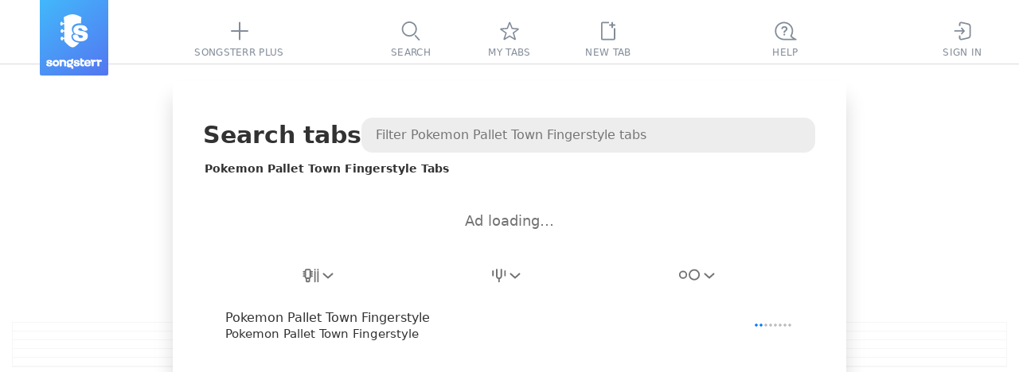

--- FILE ---
content_type: text/css
request_url: https://static3.songsterr.com/production-main/static3/latest/InputError-0bf7e9fb50.css
body_size: 132
content:
.Hvl7jk,.Hvlad8{transition:all .15s ease-in}.Hvl8ev,.Hvl8mi.Hvlad8{opacity:0}.Hvl8ev.Hvl7jk,.Hvl8mi{opacity:1}.C0jbw3{color:var(--error);font-size:12px;font-weight:var(--system-font-weight-strongest);line-height:15px;padding-bottom:3px;padding-left:15px;padding-top:2px}.Eie7jt .C0jbw3{&:before{content:" - "}}
/*# sourceMappingURL=InputError-0bf7e9fb50.css.map */

--- FILE ---
content_type: text/javascript
request_url: https://static3.songsterr.com/production-main/static3/latest/Popup-BCwChYJe.js
body_size: 252
content:
try{var e,d;(d=(new(e="undefined"!=typeof window?window:"undefined"!=typeof global?global:"undefined"!=typeof globalThis?globalThis:"undefined"!=typeof self?self:{}).Error).stack)&&(e._sentryDebugIds=e._sentryDebugIds||{},e._sentryDebugIds[d]="f11d68e3-0ec4-4b9e-a1c6-57773e015a0f",e._sentryDebugIdIdentifier="sentry-dbid-f11d68e3-0ec4-4b9e-a1c6-57773e015a0f")}catch{}try{("undefined"!=typeof window?window:"undefined"!=typeof global?global:"undefined"!=typeof globalThis?globalThis:"undefined"!=typeof self?self:{}).SENTRY_RELEASE={id:"33b4a3c4"}}catch{}import{M as s,u as l}from"./preact-CzYRD7kE.js";let a="C4y1sr",i="C4yw36",n=s(({title:e,text:d,children:s,buttons:n,afterButtons:c,className:f})=>l("div",{className:f?`${a} ${f}`:a,children:[e&&l("div",{className:"C4y1zx",children:l("h2",{className:"C4y1su",children:e})}),d&&l("div",{className:i,children:l("span",{className:"C4yw3k",children:d})}),s&&l("div",{className:i,children:s}),n&&l("div",{className:"C4y1yt",children:[l("div",{className:"C4y2k2",children:n}),c&&l("div",{className:"C4y5dd",children:c})]})]}));export{n as P};
//# sourceMappingURL=Popup-BCwChYJe.js.map


--- FILE ---
content_type: text/javascript
request_url: https://static3.songsterr.com/production-main/static3/latest/Stub-Ci3--ULH.js
body_size: 12235
content:
try{var e,t;(t=(new(e="undefined"!=typeof window?window:"undefined"!=typeof global?global:"undefined"!=typeof globalThis?globalThis:"undefined"!=typeof self?self:{}).Error).stack)&&(e._sentryDebugIds=e._sentryDebugIds||{},e._sentryDebugIds[t]="da54d3f7-2813-4f1c-8aab-e2b21cc3c9cf",e._sentryDebugIdIdentifier="sentry-dbid-da54d3f7-2813-4f1c-8aab-e2b21cc3c9cf")}catch{}try{("undefined"!=typeof window?window:"undefined"!=typeof global?global:"undefined"!=typeof globalThis?globalThis:"undefined"!=typeof self?self:{}).SENTRY_RELEASE={id:"33b4a3c4"}}catch{}import{A as i,d as a,_ as r,T as s,y as n,u as l,q as o,x as u,k as d,M as c}from"./preact-CzYRD7kE.js";import{s as m,bK as f,eG as g,j as h,u as b,Z as p,T as y,C as B,cc as v,ak as $,I as A,M as C,X as w,eD as T,dq as k,eH as F,eI as N,eJ as D,ca as S,eK as x,dH as z,de as I,b4 as G,b5 as j,eL as H,eM as P,eN as E,G as R,bD as q,eO as L,eB as O,eP as M,eQ as W,eR as _,eF as Q,eS as V,eT as K,eU as U,eV as Y,c8 as Z,eW as J,eX as X,eY as ee,eZ as et,e_ as ei,e$ as ea,f0 as er,E as es,f1 as en,f2 as el,b3 as eo,bM as eu,f3 as ed,f4 as ec,f5 as em,f6 as ef,f7 as eg,f8 as eh}from"./appClient-jjMUEfIe.js";import{SignupPopup as eb}from"./SignupPopup-Bv_KRxp3.js";import{a as ep}from"./useAutofocus-DjNNUMLm.js";import{F as ey,T as eB}from"./types-BY1nX6wa.js";import{P as ev}from"./Popup-BCwChYJe.js";import{G as e$,a as eA}from"./GuitarStringsInput-BbmiGeOY.js";let eC=g(e=>{e.scrollIntoView({block:"nearest"})},150);function ew(e){let{selectedIdx:t,list:l,listRef:o,onSelect:u}=e,d=i(l.length),[c,g]=a(null);return r(()=>{g(null)},[l]),r(()=>{d.current=l.length},[l.length]),m(s(()=>{let e=e=>{e.preventDefault(),e.stopPropagation(),g(t=>{if(null!==t){let i=o.current?.querySelector('a[aria-current="true"]');i&&(e.metaKey||e.ctrlKey?((e,t=!1)=>{let i=document.createElement("a");i.href=e,i.target="_blank",i.rel="noopener noreferrer",t&&(i.rel+=" noreferrer"),i.click(),i.remove(),setTimeout(()=>{i.href="",i=null},0)})(i.href):window.srNavigate(i.href),u?.(t))}return t})};return{ArrowDown:e=>{e.preventDefault(),e.stopPropagation(),g(e=>{let i=e??t;return i<d.current-1?i+1:i})},ArrowUp:e=>{e.preventDefault(),e.stopPropagation(),g(e=>{let i=e??t;return i>0?i-1:0})},Enter:e,"Meta+Enter":e,"Ctrl+Enter":e}},[g,t,d]),()=>!0,100,f),n(()=>{if(o.current)if(null!==c){let e=o.current.querySelector('a[aria-current="true"]');e&&eC(e)}else{let e=o.current.querySelector('a[aria-selected="true"]');e&&eC(e)}},[c]),{focusedIdx:c}}function eT({className:e}){return l("svg",{className:e,width:"13",height:"7",viewBox:"0 0 13 7","aria-hidden":!0,xmlns:"http://www.w3.org/2000/svg",children:l("path",{"fill-rule":"evenodd","clip-rule":"evenodd",d:"M.744.788A1 1 0 0 1 2.157.721l4.827 4.388L11.812.721a1 1 0 0 1 1.345 1.48l-5.5 5a1 1 0 0 1-1.345 0l-5.5-5A1 1 0 0 1 .744.788"})})}var ek={de:{"Create tab":["Tab erstellen"]},es:{"Create tab":["Crear tab"]},fr:{"Create tab":["Cr\xe9er tablature"]},it:{"Create tab":["Crea tab"]},ja:{"Create tab":["タブ譜作成"]},ko:{"Create tab":["타브 생성"]},pt:{"Create tab":["Criar tab"]},ru:{"Create tab":["Создать таб"]},tr:{"Create tab":["Tab oluştur"]},zh:{"Create tab":["创建谱子"]}};function eF(){let{user:e}=h("user"),[t,i]=a(!1),{gettext:r}=b(ek),s=o(t=>{e.isLoggedIn||(t.preventDefault(),i(!0))},[e.isLoggedIn]),n=o(()=>{i(!1)},[]);return l("div",{className:"Bedq8m",children:[l("a",{href:"/new",onClick:s,children:l(p,{type:"submit",title:r`Create tab`,id:"create-tab"})}),l(y,{children:t&&l(B,{animationStyles:v,children:l(eb,{id:"newtab-popup",variant:"new-tab",middle:!0,onClick:n,onHide:n,next:"submit"})})})]})}let eN=()=>l("svg",{className:"Bre21f",width:"162",height:"162",viewBox:"0 0 162 162",children:l("use",{xlinkHref:"/static3/media/no-results-symbol-DqiJfNTf.svg#icon"})}),eD="Fjj2qk";var eS={de:{" to see ${} song":[" um ${} Lied zu sehen"," um ${} Lieder zu sehen"]," to see more songs":[" um mehr Lieder zu sehen"],"new search":["neue Suche"],"Reset filter":["Filter zur\xfccksetzen"],"Start a ":["Starte eine "]},es:{" to see ${} song":[" para ver ${} canci\xf3n"," para ver ${} canciones"]," to see more songs":[" para ver m\xe1s canciones"],"new search":["nueva b\xfasqueda"],"Reset filter":["Restablecer filtro"],"Start a ":["Inicia una "]},fr:{" to see ${} song":[" pour voir ${} chanson"," pour voir ${} chansons"]," to see more songs":[" pour voir plus de chansons"],"new search":["nouvelle recherche"],"Reset filter":["R\xe9initialisez le filtre"],"Start a ":["Commencez une "]},it:{" to see ${} song":[" per vedere ${} canzone"," per vedere ${} canzoni"]," to see more songs":[" per vedere pi\xf9 canzoni"],"new search":["nuova ricerca"],"Reset filter":["Reimposta filtro"],"Start a ":["Avvia una "]},ja:{" to see ${} song":[" ${} 曲を見るために"]," to see more songs":[" さらに多くの曲を見るために"],"new search":["新しい検索"],"Reset filter":["フィルターをリセット"],"Start a ":["新しい検索を始める "]},ko:{" to see ${} song":[" ${} 곡을 보기 위해"," ${} 곡을 보기 위해"]," to see more songs":[" 더 많은 곡을 보기 위해"],"new search":["새 검색"],"Reset filter":["필터 재설정"],"Start a ":["새로운 검색 시작 "]},pt:{" to see ${} song":[" para ver ${} m\xfasica"," para ver ${} m\xfasicas"]," to see more songs":[" para ver mais m\xfasicas"],"new search":["nova pesquisa"],"Reset filter":["Redefina o filtro"],"Start a ":["Inicie uma "]},ru:{" to see ${} song":[" чтобы увидеть ${} песню"," чтобы увидеть ${} песни"," чтобы увидеть ${} песен"]," to see more songs":[" чтобы увидеть больше песен"],"new search":["новый поиск"],"Reset filter":["Сбросьте фильтры"],"Start a ":["Начать "]},tr:{" to see ${} song":[" ${} şarkıyı g\xf6rmek i\xe7in"," ${} şarkıyı g\xf6rmek i\xe7in"]," to see more songs":[" daha fazla şarkıyı g\xf6rmek i\xe7in"],"new search":["yeni arama"],"Reset filter":["Filtreyi sıfırla"],"Start a ":["Yeni bir arama başlat "]},zh:{" to see ${} song":[" 查看 ${} 首歌曲"]," to see more songs":[" 查看更多歌曲"],"new search":["新搜索"],"Reset filter":["重置筛选器"],"Start a ":["开始一次新的搜索 "]}};let ex=({usesFilters:e=!1,numResults:t=0,resetFilter:i,panel:a,name:r})=>{let{gettext:s,ngettext:n}=b(eS),o=e=>{e.preventDefault(),i()};if("songs"===a||"artist"===a)return l("div",{className:eD,children:[s`Start a `,l("a",{onClick:o,"data-action":"resetFilters",tabIndex:0,children:s`new search`})]});if(t>0||e){let i=e?s` to see more songs`:n` to see ${t} song`` to see ${t} songs`(t);return l("div",{className:eD,children:[l("a",{onClick:o,"data-action":"resetFilters",tabIndex:0,children:r||s`Reset filter`})," ",i]})}return null};var ez={de:{" to see more tabs.":[" um mehr Tabs zu sehen."],"Reset filters":["Filter zur\xfccksetzen"],"Some tabs were hidden because of filters. ":["Einige Tabs wurden aufgrund der Filter ausgeblendet. "]},es:{" to see more tabs.":[" para ver m\xe1s tablaturas."],"Reset filters":["Restablecer filtros"],"Some tabs were hidden because of filters. ":["Algunas tablaturas fueron ocultadas debido a los filtros. "]},fr:{" to see more tabs.":[" pour voir plus de tablatures."],"Reset filters":["R\xe9initialisez les filtres"],"Some tabs were hidden because of filters. ":["Certaines tablatures ont \xe9t\xe9 masqu\xe9es \xe0 cause des filtres. "]},it:{" to see more tabs.":[" per vedere pi\xf9 tablature."],"Reset filters":["Reimposta filtri"],"Some tabs were hidden because of filters. ":["Alcune tablature sono state nascoste a causa dei filtri. "]},ja:{" to see more tabs.":[" さらに多くのタブを表示するには。"],"Reset filters":["フィルターをリセット"],"Some tabs were hidden because of filters. ":["一部のタブはフィルターによって非表示になっています。 "]},ko:{" to see more tabs.":[" 더 많은 타브를 확인하려면."],"Reset filters":["필터 재설정"],"Some tabs were hidden because of filters. ":["일부 타브가 필터로 인해 숨겨졌습니다. "]},pt:{" to see more tabs.":[" para ver mais tablaturas."],"Reset filters":["Redefina os filtros"],"Some tabs were hidden because of filters. ":["Algumas tablaturas foram ocultadas devido aos filtros. "]},ru:{" to see more tabs.":[" чтобы увидеть больше табов."],"Reset filters":["Сбросьте фильтры"],"Some tabs were hidden because of filters. ":["Некоторые табы были скрыты из-за фильтров. "]},tr:{" to see more tabs.":[" daha fazla tab g\xf6rmek i\xe7in."],"Reset filters":["Filtreleri sıfırla"],"Some tabs were hidden because of filters. ":["Bazı tablar filtreler nedeniyle gizlendi. "]},zh:{" to see more tabs.":["以查看更多谱表。"],"Reset filters":["重置筛选器"],"Some tabs were hidden because of filters. ":["由于筛选器，某些谱表被隐藏。"]}};let eI=({onClick:e})=>{let{gettext:t}=b(ez);return l("div",{className:"Fm946t",children:l("button",{"aria-label":t`Reset filters`,title:t`Reset filters`,onClick:e,children:[l("p",{children:t`Some tabs were hidden because of filters. `}),l("span",{className:"Fm94sb",children:t`Reset filters`}),t` to see more tabs.`]})})},eG=e=>e.route.isPanel;function ej({id:e,className:t,onClick:i}){return l("button",{id:e,onClick:i,className:t,children:l("svg",{width:16,height:16,viewBox:"0 -2 16 16",children:l("use",{xlinkHref:"/static3/media/icon-reset-DMAJYW8o.svg#iconreset"})})})}function eH({loading:e,className:t,placeholder:i,value:a,setValue:r,isDesktop:s,inputRef:o}){let d=s&&$&&-1===window.location.href.indexOf("#");n(()=>{d&&o?.current?.focus()},[]);let c=u(A),m=""===a;return n(()=>{if(!m)return c.bind({Escape:()=>{r("")}},C,100,f)},[m]),n(()=>{let e=()=>{o?.current&&o?.current.focus()};return c.bind({Space:e,Backspace:e,Keyboard:e,ArrowDown:e,ArrowUp:e},eG,200)},[o]),l("div",{className:t||"Bdm1sq",children:[l("input",{autofocus:d,className:a?"Bdm2qk":"Bdm2qk Bdm4eh",type:"text",placeholder:i,value:a,ref:o,enterkeyhint:"search",onInput:e=>r(e.currentTarget.value)}),e&&l("span",{className:"Bdm42c","aria-hidden":"true",children:l(w,{size:16,className:T.search})}),a&&l(ej,{id:"icon-reset",className:"Bdm33o",onClick:()=>{r(""),o?.current?.focus()}})]})}let eP=({ariaHidden:e})=>l("svg",{width:"14",height:"15",viewBox:"0 0 14 15","aria-hidden":e,children:l("use",{xlinkHref:`${k}#trash`})});var eE={de:{"Add custom tuning filter":["Eigenen Stimmungsfilter hinzuf\xfcgen"]},es:{"Add custom tuning filter":["A\xf1adir tu propio filtro de afinaci\xf3n"]},fr:{"Add custom tuning filter":["Ajouter son propre filtre d'accordage"]},it:{"Add custom tuning filter":["Aggiungi il tuo filtro accordatura"]},ja:{"Add custom tuning filter":["独自のチューニングフィルターを追加"]},ko:{"Add custom tuning filter":["자신만의 튜닝 필터 추가"]},pt:{"Add custom tuning filter":["Adicionar seu pr\xf3prio filtro de afina\xe7\xe3o"]},ru:{"Add custom tuning filter":["Добавить свой вариант фильтра строя"]},tr:{"Add custom tuning filter":["Kendi akort filtrenizi ekleyin"]},zh:{"Add custom tuning filter":["添加自己的调音筛选器"]}};let eR=e=>{e.preventDefault()},eq=e=>{e.preventDefault()},eL=({suggestion:e,isFocused:t})=>{let{gettext:i}=b(eE);return"seo"===e.type?l("a",{href:e.link,title:e.linkTitle,className:N.itemSeo,onClick:eq,children:e.title}):"add"===e.type?l("span",{className:N.itemAdd,children:[l("span",{children:e.title}),l("span",{className:N.itemActionIcon,children:l(S,{className:N.addIcon,ariaHidden:!0,title:i`Add custom tuning filter`})})]}):"delete"===e.type?l("span",{className:N.itemDelete,children:[l("span",{children:e.title}),l("span",{role:"button","aria-label":e.actionAriaLabel,title:t&&e.actionTitleFocused?e.actionTitleFocused:e.actionTitle,className:N.itemActionIcon,onClick:t=>{eR(t),e.onDelete(t)},children:l(eP,{ariaHidden:!0})})]}):l("span",{className:N.item,children:e.title})},eO=({suggestion:e,inputId:t,index:i})=>l("li",{className:`${N.listItem} ${N.header}`,role:"separator","aria-label":e.header,"aria-hidden":!0,id:`${t}-option-${i}-header`,onMouseDown:eR,onClick:eR,children:l("span",{className:N.itemHeader,"aria-hidden":!0,children:e.header})},(e.value?.toString()??"")+"header"),eM=e=>{let{position:t,scrollable:i,...a}=e,{handleScroll:r,scrollExists:s}=F(i),n=t?N[`scroll${t}`]:N.scroll,o=s?N.scrollSpace:"";return l("div",{className:`${o} ${n}`,children:l(D,{hasScroll:r,renderItem:(e,t,i,r)=>"header"===e.type?l(d,{children:[l(eO,{index:t,inputId:a.inputId,suggestion:e}),l("li",{className:`${N.listItem} ${i?N.chosen:""} ${r?N.focused:""}`,role:"option",id:`${a.inputId}-option-${t}`,"aria-selected":i,"aria-current":r?"true":void 0,"aria-posinset":t+1,"aria-setsize":a.options.length,onMouseDown:eR,onClick:t=>{eR(t),a.handleItemClick(e)},children:l(eL,{suggestion:e,isFocused:r})},e.value?.toString()??"")]}):l("li",{className:`${N.listItem} ${i?N.chosen:""} ${r?N.focused:""}`,role:"option",id:`${a.inputId}-option-${t}`,"aria-selected":i,"aria-current":r?"true":void 0,"aria-posinset":t+1,"aria-setsize":a.options.length,onMouseDown:eR,onClick:t=>{eR(t),a.handleItemClick(e)},children:l(eL,{suggestion:e,isFocused:r})},e.value?.toString()??""),...a})})},eW={selectWrapper:"H8m66l",toggleWithDefault:"H8m6l0",toggleWithValue:"H8m6l0 H8m6fc",text:"H8m8k6",textAdditional:"H8manl",toggleright:"H8m8e2",layouthorizontal:"H8ma4j",arrow:"H8m88f",arrowOpen:"H8m88f H8m86f",filter:"H8m7fa",icon:"H8m8k61",selectWrapperDisabled:"H8m66l H8m72l",chosenValue:"H8m5uy",opened:"H8m7l9",closed:"H8m7de"},e_=({name:e,title:t,titleDelay:i,ariaLabel:r,ariaLabelSuggestions:u,value:d,defaultValue:c,onSelected:m,options:f,disabled:g,emptyText:h,seo:b,position:p,hotkeysHandling:y,layout:B,scrollable:v,children:$})=>{let A=s(()=>x(d,f),[d,f]),{isOpen:C,toggle:w,focusedIdx:T,handleSelect:k,closeOnOutsideClickRef:F,toggleRef:N}=z({onSelected:m,options:f,selectedIdx:A,hotkeysHandling:y}),D=f[A],S=D?.selectedTitle??D?.title??h,G=void 0!==c&&d!==c?eW.toggleWithValue:eW.toggleWithDefault;p&&(G+=" "+eW[`toggle${p}`]),B&&(G+=" "+eW[`layout${B}`]);let[j,H]=a("150px"),[P,E]=a("50px"),R=o(()=>{if(N.current){let e=N.current.getBoundingClientRect(),t=Math.min(window.innerHeight-e.bottom-50,466),i=f.length>1&&t<50?50:40;H(`${t}px`),E(`${i}px`)}},[f.length]),q=s(()=>I(R,200),[R]);return n(()=>(R(),window.addEventListener("resize",q),()=>window.removeEventListener("resize",q)),[q]),l("div",{className:g?eW.selectWrapperDisabled:eW.selectWrapper,ref:F,style:{"--listbox-max-height":j,"--listbox-min-height":P},children:[l("button",{type:"button",className:G,id:`${e}-button`,name:e,onClick:w,title:t,"data-tooltip-delay":i,"aria-label":r,"aria-pressed":C,"aria-haspopup":"listbox","aria-expanded":C,"aria-controls":C?`${e}-suggestions`:void 0,"aria-activedescendant":C&&-1!==T?`${e}-button-option-${T}`:void 0,role:"combobox",disabled:g,ref:N,children:[l("span",{className:eW.filter,children:[$&&l("span",{className:eW.icon,children:$}),l(eT,{className:C?eW.arrow:eW.arrowOpen})]}),S&&!g&&l("span",{className:$?eW.textAdditional:eW.text,children:S})]}),!b&&C&&f.length>0&&l(eM,{id:`${e}-suggestions`,ariaLabel:u,options:f,selectedIdx:A,focusedIdx:T,handleItemClick:k,inputId:`${e}-button`,isOpen:!0,position:p,scrollable:v}),b&&l("div",{className:C?eW.opened:eW.closed,"aria-hidden":!C,children:f&&f.length>0&&l(eM,{id:`${e}-suggestions`,ariaLabel:u,options:f,selectedIdx:A,focusedIdx:T,handleItemClick:k,inputId:`${e}-button`,isOpen:C,position:p,scrollable:v})})]})};var eQ={de:{"Add custom tuning":["Benutzerdefiniertes Tuning hinzuf\xfcgen"],Cancel:["Abbrechen"],Create:["Erstellen"],"Number of strings:":["Anzahlr Saiten:"]},es:{"Add custom tuning":["Agregar afinaci\xf3n personalizada"],Cancel:["Cancelar"],Create:["Crear"],"Number of strings:":["N\xfamero de cuerdas:"]},fr:{"Add custom tuning":["Ajouter un accordage personnalis\xe9"],Cancel:["Annuler"],Create:["Cr\xe9er"],"Number of strings:":["Nombre de cordes\xa0:"]},it:{"Add custom tuning":["Aggiungi accordatura personalizzata"],Cancel:["Annulla"],Create:["Crea"],"Number of strings:":["Numero di corde:"]},ja:{"Add custom tuning":["カスタムチューニングを追加"],Cancel:["キャンセル"],Create:["作成"],"Number of strings:":["弦の本数:"]},ko:{"Add custom tuning":["사용자 정의 튜닝 추가"],Cancel:["취소"],Create:["생성"],"Number of strings:":["줄 수:"]},pt:{"Add custom tuning":["Adicionar afina\xe7\xe3o personalizada"],Cancel:["Cancelar"],Create:["Criar"],"Number of strings:":["N\xfamero de cordas:"]},ru:{"Add custom tuning":["Добавить строй вручную"],Cancel:["Отменить"],Create:["Создать"],"Number of strings:":["Количество струн:"]},tr:{"Add custom tuning":["\xd6zel akort ekle"],Cancel:["İptal"],Create:["Oluştur"],"Number of strings:":["Tel sayısı:"]},zh:{"Add custom tuning":["添加自定义调音"],Cancel:["取消"],Create:["创建"],"Number of strings:":["弦数:"]}};let eV={4:["G2","D2","A1","E1"],5:["G2","D2","A1","E1","B0"],6:["C3","G2","D2","A1","E1","B0"],7:["E4","B3","G3","D3","A2","E2","B1"]},eK={5:["B3","G3","D3","A2","E2"],6:["E4","B3","G3","D3","A2","E2"],7:["E4","B3","G3","D3","A2","E2","B1"],8:["E4","B3","G3","D3","A2","E2","B1","F#1"],9:["E5","B4","G4","D4","A3","E3","B2","F#2","C#2"],10:["E5","B4","G4","D4","A3","E3","C3","A#2","G#2","F#2"]},eU=[4,5,6,7,8,9,10].map(e=>({value:e,title:e.toString()}));function eY({stringsCount:e,initialTuning:t,instrument:i}){let[a,r]=t?t.split(":"):[];return r?.length>0?r.split(","):"BASS"===i?eV[e]??eK[e]:eK[e]??eV[e]}let eZ=({instrument:e,initialTuning:t,onApply:r,onClose:o})=>{let{screen:u}=h("screen"),{gettext:c}=b(eQ),g=G({onPointerDown:o});j(g,H);let p=ep(),y=i(null),B=i(null),[v,$]=a(function(e){let[t,i]=e.split(":");return i?.length>0?i.split(",").length:6}(t)),[A,C]=a(null),[w,T]=a(null),[k,F]=a(void 0),[N,D]=a(P(eY({stringsCount:v,instrument:e,initialTuning:t}))),S=s(()=>{var e;return e=u.viewport.height,Math.min(void 0!==k?e-k-ey:e-eB-ey,193+26*v)},[u.viewport.height,v,k]);n(()=>{if(B.current&&y.current){let e=B.current.querySelector("button");if(e){let t=e.getBoundingClientRect(),i=y.current.getBoundingClientRect();C(e.offsetWidth),T(t.left-i.left),F(i.top)}}},[]),m(s(()=>{let t=t=>{t.preventDefault(),t.stopPropagation(),D(t=>(r(`${e}:${E(t)}`),t))};return{Escape:o,Enter:t,"Meta+Enter":t,"Ctrl+Enter":t}},[D,r]),()=>!0,1e3,f);let x=l(d,{children:[l("button",{className:R.editorButton,onClick:o,tabIndex:0,children:c`Cancel`}),l("button",{className:R.editorButton,onClick:t=>{t.preventDefault(),r(`${e}:${E(N)}`)},ref:p,tabIndex:0,children:c`Create`})]});return l("div",{ref:g,id:"custom-tuning-filter-popup",role:"dialog",children:l("div",{className:"Ehf3j1",ref:y,style:{height:`${S}px`},children:l(ev,{title:c`Add custom tuning`,buttons:x,children:l("div",{className:"Ehf5lv",children:[l("div",{className:"Ehf401","data-scroll-follow":"custom-tuning-body",style:{maxHeight:`${S-116}px`},children:[l("div",{className:"Ehf45k",children:[l("div",{className:"Ehf3eb",children:c`Number of strings:`}),l("div",{ref:B,className:"Ehftjw",children:l(q,{name:"strings",ariaLabel:"Strings",options:eU,value:v,onSelected:({value:t})=>{$(t),D(P(eY({stringsCount:t,instrument:e})))},dropdownPortal:{dataPortal:"custom-tuning-strings",dataScrollFollow:"custom-tuning-body",topPosition:54,topOffset:10}})})]}),l("div",{className:"Ehf3yy",children:[l(e$,{tuning:N,onChangeTuning:e=>D(e)}),l(eA,{strings:v})]})]}),l("div",{className:"Ehf41n Ehf6dz","data-portal":"custom-tuning-strings",style:{...A?{width:`${A}px`}:{},...null!==w?{left:`${w}px`}:{}}})]})})})})};var eJ="/static3/media/header-filter-sprite-CUcYz1lZ.svg",eX={de:{"Any instruments":["Beliebige Instrumente"],Bass:["Bass"],Drums:["Drums"],"Filter by difficulty":["Nach Schwierigkeitsgrad filtern"],"Filter by tuning":["Nach Stimmung filtern"],Guitar:["Gitarre"]},es:{"Any instruments":["Cualquier instrumento"],Bass:["Bajo"],Drums:["Bater\xeda"],"Filter by difficulty":["Filtrar por dificultad"],"Filter by tuning":["Filtrar por afinaci\xf3n"],Guitar:["Guitarra"]},fr:{"Any instruments":["Tous les instruments"],Bass:["Basse"],Drums:["Batterie"],"Filter by difficulty":["Filtrer par difficult\xe9"],"Filter by tuning":["Filtrer par accordage"],Guitar:["Guitare"]},it:{"Any instruments":["Qualsiasi strumento"],Bass:["Basso"],Drums:["Batteria"],"Filter by difficulty":["Filtra per difficolt\xe0"],"Filter by tuning":["Filtra per accordatura"],Guitar:["Chitarra"]},ja:{"Any instruments":["任意の楽器"],Bass:["ベース"],Drums:["ドラム"],"Filter by difficulty":["難易度で絞り込む"],"Filter by tuning":["チューニングで絞り込む"],Guitar:["ギター"]},ko:{"Any instruments":["모든 악기"],Bass:["베이스"],Drums:["드럼"],"Filter by difficulty":["난이도로 필터링"],"Filter by tuning":["튜닝으로 필터링"],Guitar:["기타"]},pt:{"Any instruments":["Qualquer instrumento"],Bass:["Baixo"],Drums:["Bateria"],"Filter by difficulty":["Filtrar por dificuldade"],"Filter by tuning":["Filtrar por afina\xe7\xe3o"],Guitar:["Guitarra"]},ru:{"Any instruments":["Любые инструменты"],Bass:["Бас"],Drums:["Барабаны"],"Filter by difficulty":["Фильтр по сложности"],"Filter by tuning":["Фильтр по строю"],Guitar:["Гитара"]},tr:{"Any instruments":["Herhangi bir enstr\xfcman"],Bass:["Bas"],Drums:["Davul"],"Filter by difficulty":["Zorluk derecesine g\xf6re filtrele"],"Filter by tuning":["Akorda g\xf6re filtrele"],Guitar:["Gitar"]},zh:{"Any instruments":["任何乐器"],Bass:["贝斯"],Drums:["鼓"],"Filter by difficulty":["按难度筛选"],"Filter by tuning":["按调弦筛选"],Guitar:["吉他"]}};function e1({className:e,instrument:t}){let{gettext:i}=b(eX);switch(t){case Q:return l("svg",{className:e,width:21,height:18,viewBox:"0 0 21 18","aria-label":i`Any instruments`,children:l("use",{xlinkHref:`${eJ}#allinstrument`})});case _:return l("svg",{className:e,width:21,height:18,viewBox:"0 0 21 18","aria-label":i`Guitar`,children:l("use",{xlinkHref:`${eJ}#guitar`})});case W:return l("svg",{className:e,width:21,height:18,viewBox:"0 0 21 18","aria-label":i`Bass`,children:l("use",{xlinkHref:`${eJ}#bass`})});case M:return l("svg",{className:e,width:21,height:18,viewBox:"0 0 21 18","aria-label":i`Drums`,children:l("use",{xlinkHref:`${eJ}#drums`})});case O:return l("svg",{className:e,width:18,height:18,viewBox:"0 0 18 18","aria-label":i`Filter by tuning`,children:l("use",{xlinkHref:`${eJ}#tuning`})});case L:return l("svg",{className:e,width:28,height:15,viewBox:"0 0 28 15","aria-label":i`Filter by difficulty`,children:l("use",{xlinkHref:`${eJ}#difficulty`})});default:return null}}function e0({className:e,sortBy:t}){switch(t){case Y:return l("svg",{className:e,width:21,height:18,viewBox:"0 0 21 18",children:l("use",{xlinkHref:`${eJ}#sortbytitle`})});case U:return l("svg",{className:e,width:21,height:18,viewBox:"0 0 21 18",children:l("use",{xlinkHref:`${eJ}#sortbydateadded`})});case K:return l("svg",{className:e,width:21,height:18,viewBox:"0 0 21 18",children:l("use",{xlinkHref:`${eJ}#sortbylastviewed`})});default:return l("svg",{className:e,width:21,height:18,viewBox:"0 0 21 18",children:l("use",{xlinkHref:`${eJ}#sortbyartist`})})}}let e2={box:"B2j1wz",header:"B2j1ip",hash:"B2j22v",addIcon:"B2j11x",createCustomTuning:"B2j9gs",customTuning:"B2j1lt",customTuningIcon:"B2j71o",cell:"B2j22v1",layoutthree:"B2jn5x",layoutfour:"B2jdmh",cellRight:"B2j22v1 B2j2bd",tuningBox:"B2j22v1 B2j25g",space:"B2j22v1 B2j1j8",biggerSpace:"B2j22v1 B2j3lc",cellInstrument:"B2j37t",cellInstrumentSmall:"B2j35f"};var e8={de:{"${} Bass Tabs":["${} Bass-Tabs"],"${} Drum Tabs":["${} Schlagzeug-Tabs"],"${} Guitar Tabs":["${} Gitarren-Tabs"],"${} Tabs":["${} Tabs"],"Add custom tuning":["Benutzerdef. Stimmung hinzuf\xfcgen"],Advanced:["Fortgeschritten"],"Any difficulty":["Beliebige Schwierigkeit"],"Any instruments":["Beliebige Instrumente"],"Any tunings":["Beliebige Stimmungen"],Bass:["Bass"],"Bass: ":["Bass: "],Beginner:["Anf\xe4nger"],"By artist":["Nach K\xfcnstler"],"By date added":["Nach Hinzuf\xfcgedatum"],"By last viewed":["Nach zuletzt angesehen"],"By title":["Nach Titel"],"Custom (${})":["Benutzerdefiniert (${})"],"Custom order":["Benutzerdefinierte Reihenfolge"],"Delete custom tuning":["Benutzerdefinierte Stimmung l\xf6schen"],Drums:["Drum"],"Filter by difficulty":["Nach Schwierigkeit filtern"],"Filter by instrument":["Nach Instrument filtern"],"Filter by tuning":["Nach Stimmung filtern"],Guitar:["Gitarre"],Intermediate:["Mittelstufe"],"Popular tunings":["Beliebte Stimmungen"],"Sort song list":["Songliste sortieren"]},es:{"${} Bass Tabs":["${} Tabs de bajo"],"${} Drum Tabs":["${} Tabs de bater\xeda"],"${} Guitar Tabs":["${} Tabs de guitarra"],"${} Tabs":["${} Tabs"],"Add custom tuning":["A\xf1adir afinaci\xf3n personalizada"],Advanced:["Avanzado"],"Any difficulty":["Cualquier dificultad"],"Any instruments":["Cualquier instrumento"],"Any tunings":["Cualquier afinaci\xf3n"],Bass:["Bajo"],"Bass: ":["Bajo: "],Beginner:["Principiante"],"By artist":["Por artista"],"By date added":["Por fecha de adici\xf3n"],"By last viewed":["Por \xfaltimo visto"],"By title":["Por t\xedtulo"],"Custom (${})":["Personalizado (${})"],"Custom order":["Orden personalizado"],"Delete custom tuning":["Eliminar afinaci\xf3n personalizada"],Drums:["Bater\xeda"],"Filter by difficulty":["Filtrar por dificultad"],"Filter by instrument":["Filtrar por instrumento"],"Filter by tuning":["Filtrar por afinaci\xf3n"],Guitar:["Guitarra"],Intermediate:["Intermedio"],"Popular tunings":["Afinaciones populares"],"Sort song list":["Ordenar lista de canciones"]},fr:{"${} Bass Tabs":["${} Tabs de basse"],"${} Drum Tabs":["${} Tabs de batterie"],"${} Guitar Tabs":["${} Tabs de guitare"],"${} Tabs":["${} Tabs"],"Add custom tuning":["Ajouter l’accordage personnalis\xe9"],Advanced:["Avanc\xe9"],"Any difficulty":["N'importe quelle difficult\xe9"],"Any instruments":["N'importe quel instrument"],"Any tunings":["N'importe quel accordage"],Bass:["Basse"],"Bass: ":["Basse : "],Beginner:["D\xe9butant"],"By artist":["Par artiste"],"By date added":["Par date d'ajout"],"By last viewed":["Par derni\xe8re consultation"],"By title":["Par titre"],"Custom (${})":["Personnalis\xe9 (${})"],"Custom order":["Ordre personnalis\xe9"],"Delete custom tuning":["Supprimer l'accordage personnalis\xe9"],Drums:["Batterie"],"Filter by difficulty":["Filtrer par difficult\xe9"],"Filter by instrument":["Filtrer par instrument"],"Filter by tuning":["Filtrer par accordage"],Guitar:["Guitare"],Intermediate:["Interm\xe9diaire"],"Popular tunings":["Accordages populaires"],"Sort song list":["Trier la liste des chansons"]},it:{"${} Bass Tabs":["${} Tab per basso"],"${} Drum Tabs":["${} Tab per batteria"],"${} Guitar Tabs":["${} Tab per chitarra"],"${} Tabs":["${} Tab"],"Add custom tuning":["Aggiungi accordatura personalizzata"],Advanced:["Avanzato"],"Any difficulty":["Qualsiasi difficolt\xe0"],"Any instruments":["Qualsiasi strumento"],"Any tunings":["Qualsiasi accordatura"],Bass:["Basso"],"Bass: ":["Basso: "],Beginner:["Principiante"],"By artist":["Per artista"],"By date added":["Per data di aggiunta"],"By last viewed":["Per ultima visualizzazione"],"By title":["Per titolo"],"Custom (${})":["Personalizzato (${})"],"Custom order":["Ordine personalizzato"],"Delete custom tuning":["Elimina accordatura personalizzata"],Drums:["Batteria"],"Filter by difficulty":["Filtra per difficolt\xe0"],"Filter by instrument":["Filtra per strumento"],"Filter by tuning":["Filtra per accordatura"],Guitar:["Chitarra"],Intermediate:["Intermedio"],"Popular tunings":["Accordature popolari"],"Sort song list":["Ordina elenco brani"]},ja:{"${} Bass Tabs":["${} ベースタブ"],"${} Drum Tabs":["${} ドラムタブ"],"${} Guitar Tabs":["${} ギタータブ"],"${} Tabs":["${} タブ"],"Add custom tuning":["カスタムチューニングを追加"],Advanced:["上級"],"Any difficulty":["任意の難易度"],"Any instruments":["任意の楽器"],"Any tunings":["任意のチューニング"],Bass:["ベース"],"Bass: ":["ベース: "],Beginner:["初心者"],"By artist":["アーティスト順"],"By date added":["追加日順"],"By last viewed":["最終閲覧日順"],"By title":["タイトル順"],"Custom (${})":["カスタム (${})"],"Custom order":["カスタム順序"],"Delete custom tuning":["カスタムチューニングを削除"],Drums:["ドラム"],"Filter by difficulty":["難易度で絞り込み"],"Filter by instrument":["楽器で絞り込み"],"Filter by tuning":["チューニングで絞り込み"],Guitar:["ギター"],Intermediate:["中級"],"Popular tunings":["人気のチューニング"],"Sort song list":["曲リストを並べ替え"]},ko:{"${} Bass Tabs":["${} 베이스 탭"],"${} Drum Tabs":["${} 드럼 탭"],"${} Guitar Tabs":["${} 기타 탭"],"${} Tabs":["${} 탭"],"Add custom tuning":["사용자 지정 튜닝 추가"],Advanced:["고급"],"Any difficulty":["모든 난이도"],"Any instruments":["모든 악기"],"Any tunings":["모든 튜닝"],Bass:["베이스"],"Bass: ":["베이스: "],Beginner:["초보자"],"By artist":["아티스트별"],"By date added":["추가된 날짜별"],"By last viewed":["최근 본 날짜별"],"By title":["제목별"],"Custom (${})":["사용자 정의 (${})"],"Custom order":["사용자 정의 순서"],"Delete custom tuning":["사용자 정의 튜닝 삭제"],Drums:["드럼"],"Filter by difficulty":["난이도로 필터링"],"Filter by instrument":["악기로 필터링"],"Filter by tuning":["튜닝으로 필터링"],Guitar:["기타"],Intermediate:["중급"],"Popular tunings":["인기 있는 튜닝"],"Sort song list":["곡 목록 정렬"]},pt:{"${} Bass Tabs":["${} Tabs de baixo"],"${} Drum Tabs":["${} Tabs de bateria"],"${} Guitar Tabs":["${} Tabs de guitarra"],"${} Tabs":["${} Tabs"],"Add custom tuning":["Adicionar afina\xe7\xe3o personalizada"],Advanced:["Avan\xe7ado"],"Any difficulty":["Qualquer dificuldade"],"Any instruments":["Qualquer instrumento"],"Any tunings":["Qualquer afina\xe7\xe3o"],Bass:["Baixo"],"Bass: ":["Baixo: "],Beginner:["Iniciante"],"By artist":["Por artista"],"By date added":["Por data de adi\xe7\xe3o"],"By last viewed":["Por \xfaltimo visualizado"],"By title":["Por t\xedtulo"],"Custom (${})":["Personalizado (${})"],"Custom order":["Ordem personalizada"],"Delete custom tuning":["Excluir afina\xe7\xe3o personalizada"],Drums:["Bateria"],"Filter by difficulty":["Filtrar por dificuldade"],"Filter by instrument":["Filtrar por instrumento"],"Filter by tuning":["Filtrar por afina\xe7\xe3o"],Guitar:["Guitarra"],Intermediate:["Intermedi\xe1rio"],"Popular tunings":["Afina\xe7\xf5es populares"],"Sort song list":["Ordenar lista de m\xfasicas"]},ru:{"${} Bass Tabs":["${} Басовые табы"],"${} Drum Tabs":["${} Барабанные табы"],"${} Guitar Tabs":["${} Гитарные табы"],"${} Tabs":["${} Табы"],"Add custom tuning":["Добавить строй вручную"],Advanced:["Продвинутый"],"Any difficulty":["Любая сложность"],"Any instruments":["Любые инструменты"],"Any tunings":["Любые строи"],Bass:["Бас"],"Bass: ":["Бас: "],Beginner:["Новичок"],"By artist":["По исполнителю"],"By date added":["По дате добавления"],"By last viewed":["По последним просмотрам"],"By title":["По названию"],"Custom (${})":["Пользовательский (${})"],"Custom order":["Свой порядок"],"Delete custom tuning":["Удалить пользовательский строй"],Drums:["Барабаны"],"Filter by difficulty":["Фильтровать по сложности"],"Filter by instrument":["Фильтровать по инструменту"],"Filter by tuning":["Фильтровать по строю"],Guitar:["Гитара"],Intermediate:["Средний уровень"],"Popular tunings":["Популярные строи"],"Sort song list":["Сортировать список песен"]},tr:{"${} Bass Tabs":["${} Bas tabları"],"${} Drum Tabs":["${} Davul tabları"],"${} Guitar Tabs":["${} Gitar tabları"],"${} Tabs":["${} Tablar"],"Add custom tuning":["\xd6zel akort ekle"],Advanced:["İleri"],"Any difficulty":["Herhangi bir zorluk"],"Any instruments":["Herhangi bir enstr\xfcman"],"Any tunings":["Herhangi bir akort"],Bass:["Bas"],"Bass: ":["Bas: "],Beginner:["Başlangı\xe7"],"By artist":["Sanat\xe7ıya g\xf6re"],"By date added":["Eklenme tarihine g\xf6re"],"By last viewed":["Son g\xf6r\xfcnt\xfclenmeye g\xf6re"],"By title":["Başlığa g\xf6re"],"Custom (${})":["\xd6zel (${})"],"Custom order":["\xd6zel sıralama"],"Delete custom tuning":["\xd6zel akordu sil"],Drums:["Davul"],"Filter by difficulty":["Zorluğa g\xf6re filtrele"],"Filter by instrument":["Enstr\xfcmana g\xf6re filtrele"],"Filter by tuning":["Akorta g\xf6re filtrele"],Guitar:["Gitar"],Intermediate:["Orta d\xfczey"],"Popular tunings":["Pop\xfcler akortlar"],"Sort song list":["Şarkı listesini sırala"]},zh:{"${} Bass Tabs":["${} 贝斯谱"],"${} Drum Tabs":["${} 鼓谱"],"${} Guitar Tabs":["${} 吉他谱"],"${} Tabs":["${} 谱"],"Add custom tuning":["添加自定义调音"],Advanced:["高级"],"Any difficulty":["任何难度"],"Any instruments":["任何乐器"],"Any tunings":["任何调音"],Bass:["贝斯"],"Bass: ":["贝斯: "],Beginner:["初学者"],"By artist":["按艺术家"],"By date added":["按添加日期"],"By last viewed":["按上次查看"],"By title":["按标题"],"Custom (${})":["自定义 (${})"],"Custom order":["自定义顺序"],"Delete custom tuning":["删除自定义调音"],Drums:["鼓"],"Filter by difficulty":["按难度筛选"],"Filter by instrument":["按乐器筛选"],"Filter by tuning":["按调音筛选"],Guitar:["吉他"],Intermediate:["中级"],"Popular tunings":["热门调音"],"Sort song list":["排序歌曲列表"]}};function e3(e){let[t,i]=el(e);return eo(i.split(",").map(Number))}let e4=({tuningFilter:e,instrumentFilter:t,instrumentFilterTitlePrefix:i,difficultyFilter:r,sortBy:s,setTuningFilter:n,setInstrumentFilter:o,setDifficultyFilter:u,setSortBy:d,instrumentSEOLinks:c,difficultyFilterNA:m=!1,hideDifficultyFilter:f,hideTuningTitle:g=!1,layout:p,showManualSort:v=!1})=>{let{gettext:$}=b(e8),[A,C]=a(!1),{device:w}=h("device"),{isPhone:T}=w,k=Z(en,[]),F=J(t,$`Bass: `),N=er(t),D=[{value:L,title:$`Any difficulty`,selectedTitle:""},{value:X,title:$`Beginner`},{value:ee,title:$`Intermediate`},{value:et,title:$`Advanced`}],S=[...v?[{value:ei,title:$`Custom order`,selectedTitle:""}]:[],{value:V,title:$`By artist`,selectedTitle:""},{value:Y,title:$`By title`},{value:U,title:$`By date added`},{value:K,title:$`By last viewed`}],x=[{type:"seo",value:Q,title:$`Any instruments`,selectedTitle:"",linkTitle:$`${i} Tabs`,link:c[0]},{type:"seo",value:_,title:$`Guitar`,linkTitle:$`${i} Guitar Tabs`,link:c[1]},{type:"seo",value:W,title:$`Bass`,linkTitle:$`${i} Bass Tabs`,link:c[2]},{type:"seo",value:M,title:$`Drums`,linkTitle:$`${i} Drum Tabs`,link:c[3]}],z=[{value:ea,title:$`Add custom tuning`,type:"add",actionAriaLabel:$`Add custom tuning`,onAdd:()=>{}},...k?k.map(t=>({value:t,title:e3(t),selectedTitle:g?"":$`Custom (${e3(t)})`,type:"delete",onDelete:i=>{i.stopPropagation(),e===t&&n(O),eu(en,(k??[]).filter(e=>e!==t))},actionAriaLabel:$`Delete custom tuning`,actionTitle:$`Delete custom tuning`,actionTitleFocused:$`Delete custom tuning`})):[],{value:O,title:$`Any tunings`,selectedTitle:"",type:"header",header:$`Popular tunings`},...F.map(e=>({value:e[1],title:e[0],selectedTitle:g?"":e[0]}))];return l("div",{className:e2.box,id:"song-list-header",onWheel:e=>{e.stopPropagation()},children:[l("div",{className:`${e2.header} ${p?e2[`layout${p}`]:""}`,children:[!!s&&l("div",{className:e2.cell,children:l(e_,{name:"sortBy",title:$`Sort song list`,ariaLabel:$`Sort song list`,value:s,defaultValue:V,options:S,onSelected:({value:e})=>{d?.(e),ed(e),eu(ec,e)},hotkeysHandling:"filter",children:l(e0,{sortBy:s})})}),l("div",{className:e2.cell,children:l(e_,{name:"filterByInstrumentSelect",title:$`Filter by instrument`,titleDelay:100,ariaLabel:$`Filter by instrument`,value:t,defaultValue:Q,options:x,onSelected:({value:e})=>{o(e)},hotkeysHandling:"filter",seo:!0,position:s?"center":void 0,children:l(e1,{instrument:t})})}),l("div",{className:e2.cell,children:l(e_,{name:"filterByTuningSelect",title:$`Filter by tuning`,titleDelay:100,ariaLabel:$`Filter by tuning`,disabled:N,defaultValue:O,value:e,options:z,onSelected:({value:e})=>{e===ea?C(!0):n(e)},hotkeysHandling:"filter",position:T?"full":"center",scrollable:!0,children:l(e1,{instrument:O})})}),l("div",{className:e2.cell,children:!f&&l(e_,{name:"filterByDifficultySelect",title:$`Filter by difficulty`,titleDelay:100,ariaLabel:$`Filter by difficulty`,disabled:m,value:r,defaultValue:L,options:D,onSelected:({value:e})=>{u(e)},hotkeysHandling:"filter",position:"right",children:l(e1,{instrument:L})})})]}),l(y,{children:A&&l(B,{animationStyles:es,children:l(eZ,{instrument:t,initialTuning:e,onApply:e=>{let t=em(e);C(!1),n(t??e),t||(k??[]).includes(e)||eu(en,[...k??[],e])},onClose:e=>{e.preventDefault(),e.stopPropagation(),C(!1)}})},"custom")})]})},e6={wrapper:"Bi22yw",difficulty:"Bi21p8",difficultyNA:"Bi21p8 Bi21cw",difficulty1:"Bi21p8 Bi2vm6",difficulty2:"Bi21p8 Bi2vm61",difficulty3:"Bi21p8 Bi2vm62",difficulty4:"Bi21p8 Bi2vm63",difficulty5:"Bi21p8 Bi2vm64",difficulty6:"Bi21p8 Bi2vm65",difficulty7:"Bi21p8 Bi2vm66",difficulty8:"Bi21p8 Bi2vm67"},e5=e=>{let t,i,a,{id:r,difficultyData:s,difficultyNA:n}=e;return!s||n?null:(void 0!==(t="string"==typeof s?ef(s):s)?(i=eg(t),a=eh(t)):console.error(`Unknown difficulty data: ${s}`),l("span",{className:e6.wrapper,title:a,children:l("span",{id:r,className:e6[`difficulty${i}`]})}))},e7=({className:e,title:t})=>l("svg",{className:e,width:"14",height:"12",viewBox:"0 0 14 12",children:[l("title",{children:t}),l("use",{xlinkHref:"/static3/media/chords-sprite-B32oAfpP.svg#chordsitem"})]});var e9={de:{"The song has only chords":["Das Lied enth\xe4lt nur Akkorde"]},es:{"The song has only chords":["La canci\xf3n solo tiene acordes"]},fr:{"The song has only chords":["La chanson ne contient que des accords"]},it:{"The song has only chords":["La canzone ha solo accordi"]},ja:{"The song has only chords":["この曲はコードのみです"]},ko:{"The song has only chords":["이 곡은 코드만 포함되어 있습니다"]},pt:{"The song has only chords":["A m\xfasica cont\xe9m apenas acordes"]},ru:{"The song has only chords":["В песне только аккорды"]},tr:{"The song has only chords":["Bu şarkı yalnızca akor i\xe7eriyor"]},zh:{"The song has only chords":["这首歌只有和弦"]}};let te=c(({song:e,difficultyData:t,difficultyNA:i})=>{let{gettext:a}=b(e9),r=e.hasChords&&!e.hasPlayer,s=a`The song has only chords`;return l("div",{className:"Exj4v8",children:r?l(e7,{className:"Exj4v81",title:s}):l(e5,{difficultyData:t,difficultyNA:i})})}),tt={item:"Ch01jq",wrapper:"Ch01dl",wrapperFavorite:"Ch01dl Ch04he",numerated:"Ch01jq Ch0k9c",name:"Ch01jq1",artist:"Ch01c0",favorite:"Ch01jq Ch01ag",active:"Ch01cb",focused:"Ch01nf",removal:"Ch0mif",controls:"Ch0k7m",buttons:"Ch01xm",fav:"Ch020p",starChosen:"Ch02q1",sortIndex:"Ch01t8",starRemove:"Ch02ge",nameRemove:"Ch01jq1 Ch01l2",artistRemove:"Ch01c0 Ch09ks",dragHandle:"Ch0etv"},ti={stub:"Cfx2kb",icon:"Cfx2kb1",iconText:"Cfx2k0",header:"Cfxytb",hint:"Cfx2kb2"};var ta={de:{hint:["Hinweis"]},es:{hint:["consejo"]},fr:{hint:["astuce"]},it:{hint:["suggerimento"]},ja:{hint:["ヒント"]},ko:{hint:["힌트"]},pt:{hint:["dica"]},ru:{hint:["подсказка"]},tr:{hint:["ipucu"]},zh:{hint:["提示"]}};function tr({id:e,icon:t,header:i,hint:a,children:r}){let{gettext:s}=b(ta);return l("div",{className:ti.stub,"data-stub":e,children:[l("div",{className:ti.text,children:[i&&l("div",{className:ti.header,children:i}),a&&l("div",{className:ti.hint,"aria-label":s`hint`,children:a()})]}),l("div",{className:ti.icon,children:t()}),r]})}export{eF as C,eT as I,eI as R,eH as S,tt as _,ej as a,e4 as b,tr as c,eN as d,ex as e,te as f,eP as g,eG as h,e_ as i,ew as u};
//# sourceMappingURL=Stub-Ci3--ULH.js.map


--- FILE ---
content_type: text/javascript
request_url: https://static3.songsterr.com/production-main/static3/latest/ArtistPanel-B5yqc8mu.js
body_size: 3200
content:
try{var s,t;(t=(new(s="undefined"!=typeof window?window:"undefined"!=typeof global?global:"undefined"!=typeof globalThis?globalThis:"undefined"!=typeof self?self:{}).Error).stack)&&(s._sentryDebugIds=s._sentryDebugIds||{},s._sentryDebugIds[t]="9fa5813c-6c24-40f5-be26-36dd3d3f8432",s._sentryDebugIdIdentifier="sentry-dbid-9fa5813c-6c24-40f5-be26-36dd3d3f8432")}catch{}try{("undefined"!=typeof window?window:"undefined"!=typeof global?global:"undefined"!=typeof globalThis?globalThis:"undefined"!=typeof self?self:{}).SENTRY_RELEASE={id:"33b4a3c4"}}catch{}import{M as e,d as a,A as r,T as n,y as i,u as o}from"./preact-CzYRD7kE.js";import{j as l,u as u,eP as b,eQ as d,eR as c,ew as $,ex as T,ff as m,ey as f,ez as p,eA as h,eB as g,q as w,Z as F,X as S,eD as I,eE as k,eF as B}from"./appClient-jjMUEfIe.js";import{u as y,S as A,b as C,R as j,c as D,d as v,e as G,C as U}from"./Stub-Ci3--ULH.js";import{S as x,a as M}from"./SongsItem-DseCnzKO.js";import{P as N}from"./Panel-CJytTZn3.js";import"./SignupPopup-Bv_KRxp3.js";import"./LazyCssTransition-Bxbt3uHc.js";import"./PlusPopup.module-CjTaLbf7.js";import"./useAutofocus-DjNNUMLm.js";import"./types-BY1nX6wa.js";import"./Popup-BCwChYJe.js";import"./GuitarStringsInput-BbmiGeOY.js";import"./Switch-BlvhQjEW.js";import"./IconChangeArrow-0LA8cusB.js";import"./InputLabelInsideControlled-BwDh46wV.js";import"./InputError-B0u8o7Uj.js";import"./InputLabelInside.module-DVeFwMR4.js";import"./plus-showroom-panel-po-redes-dark-BlFKRKLz.js";import"./ShowroomPlaceholder.module-CMBouk3P.js";let P={title:"Cwa25b",searchContainer:"Cwa2nd",artistMark:"Cwa3en",filterContainer:"Cwa1eu",list:"Cwa1fu",songs:"Cwa1fu Cwa25c",stubWrapper:"Cwa1zu"};var R={de:{"${} Bass Tabs":["${} Bass-Tabs"],"${} Drum Tabs":["${} Drum-Tabs"],"${} Guitar Tabs":["${} Gitarren-Tabs"],"${} Tabs":["${} Tabs"],"Filter ${} tabs":["Filtere ${} Tabs"],"Search tabs":["Tabs suchen"],"Show more":["Mehr anzeigen"],"Tabs not found":["Tabs nicht gefunden"],"Unknown Artist":["Unbekannter K\xfcnstler"]},es:{"${} Bass Tabs":["Tabs de Bajo de ${}"],"${} Drum Tabs":["Tabs de Bater\xeda de ${}"],"${} Guitar Tabs":["Tabs de Guitarra de ${}"],"${} Tabs":["Tabs de ${}"],"Filter ${} tabs":["Filtrar tabs de ${}"],"Search tabs":["Buscar tabs"],"Show more":["Mostrar m\xe1s"],"Tabs not found":["Tabs no encontrados"],"Unknown Artist":["Artista desconocido"]},fr:{"${} Bass Tabs":["Tabs de Basse de ${}"],"${} Drum Tabs":["Tabs de Batterie de ${}"],"${} Guitar Tabs":["Tabs de Guitare de ${}"],"${} Tabs":["Tabs de ${}"],"Filter ${} tabs":["Filtrer les tablatures de ${}"],"Search tabs":["Recherche tabs"],"Show more":["Afficher plus"],"Tabs not found":["Aucune tablature trouv\xe9e"],"Unknown Artist":["Artiste inconnu"]},it:{"${} Bass Tabs":["Tabs per Basso per ${}"],"${} Drum Tabs":["Tabs per Batteria per ${}"],"${} Guitar Tabs":["Tabs per Chitarra per ${}"],"${} Tabs":["Tabs per ${}"],"Filter ${} tabs":["Filtra le tab di ${}"],"Search tabs":["Cerca tabs"],"Show more":["Mostra di pi\xf9"],"Tabs not found":["Tabs non trovate"],"Unknown Artist":["Artista sconosciuto"]},ja:{"${} Bass Tabs":["${} ベースタブ"],"${} Drum Tabs":["${} ドラムタブ"],"${} Guitar Tabs":["${} ギタータブ"],"${} Tabs":["${} タブ"],"Filter ${} tabs":["${} タブをフィルター"],"Search tabs":["タブ譜検索"],"Show more":["さらに表示"],"Tabs not found":["タブ譜が見つかりません"],"Unknown Artist":["不明なアーティスト"]},ko:{"${} Bass Tabs":["${} 베이스 탭"],"${} Drum Tabs":["${} 드럼 탭"],"${} Guitar Tabs":["${} 기타 탭"],"${} Tabs":["${} 탭"],"Filter ${} tabs":["${} 타브 필터링"],"Search tabs":["타브 검색"],"Show more":["더 보기"],"Tabs not found":["타브를 찾을 수 없습니다"],"Unknown Artist":["알 수 없는 아티스트"]},pt:{"${} Bass Tabs":["Tabs de Baixo de ${}"],"${} Drum Tabs":["Tabs de Bateria de ${}"],"${} Guitar Tabs":["Tabs de Guitarra de ${}"],"${} Tabs":["Tabs de ${}"],"Filter ${} tabs":["Filtrar tabs de ${}"],"Search tabs":["Buscar tabs"],"Show more":["Mostrar mais"],"Tabs not found":["Tabs n\xe3o encontradas"],"Unknown Artist":["Artista desconhecido"]},ru:{"${} Bass Tabs":["${} Басовые Табы"],"${} Drum Tabs":["${} Барабанные Табы"],"${} Guitar Tabs":["${} Гитарные Табы"],"${} Tabs":["${} Табы"],"Filter ${} tabs":["Фильтровать табы ${}"],"Search tabs":["Искать табы"],"Show more":["Показать больше"],"Tabs not found":["Табы не найдены"],"Unknown Artist":["Неизвестный исполнитель"]},tr:{"${} Bass Tabs":["${} Bas Tabları"],"${} Drum Tabs":["${} Davul Tabları"],"${} Guitar Tabs":["${} Gitar Tabları"],"${} Tabs":["${} Tabları"],"Filter ${} tabs":["${} sekmelerini filtrele"],"Search tabs":["Tab ara"],"Show more":["Daha fazla g\xf6ster"],"Tabs not found":["Tablar bulunamadı"],"Unknown Artist":["Bilinmeyen Sanat\xe7ı"]},zh:{"${} Bass Tabs":["${}的贝斯谱"],"${} Drum Tabs":["${}的鼓谱"],"${} Guitar Tabs":["${}的吉他谱"],"${} Tabs":["${}的谱"],"Filter ${} tabs":["筛选 ${} 乐谱"],"Search tabs":["搜索谱"],"Show more":["显示更多"],"Tabs not found":["未找到谱子"],"Unknown Artist":["未知艺术家"]}};let E="IntersectionObserver"in window,z=e(({route:s,user:t,device:e,isSmallScreen:z,id:L})=>{let{store:_,artist:H,meta:W,dispatch:O}=l("artist","meta"),{gettext:X}=u(R),[Y,Z]=a(H.pattern),[q,K]=a(null),Q=r(),V=r(null),J=r(null),{isDesktop:ss}=e,st=s.params.artistId,se=H.artists[st]||X`Unknown Artist`,sa=X`${se} Tabs`;switch(H.filters?.instrument){case c:sa=X`${se} Guitar Tabs`;break;case d:sa=X`${se} Bass Tabs`;break;case b:sa=X`${se} Drum Tabs`}let sr=n(()=>s=>{clearTimeout(Q.current),Z(s);let t=s.replace(/\s+/g," ").trim();$(t);let e=()=>O("artist/filter/pattern",t);""===t?e():Q.current=setTimeout(e,500)},[Z]),sn=()=>{k(B),O("artist/filter/reset")},si=H.songs.list||[],so=!!H.loading,sl=T(H.filters.instrument),su=T(H.songs.filters.instrument),sb=0===H.pattern.length?{}:{pattern:H.pattern},sd=m({artist:se,artistId:st}),sc=f.map(s=>p(sd,s,sb)),s$=h(H.filters),sT=!so&&0===si.length,sm=!so&&s$&&H.songs.hasMoreWithoutFilters&&!!H.songs.pattern,sf=r(null),sp=r(null);i(()=>{if(sf.current){let s=new IntersectionObserver(s=>{if(s[0].isIntersecting){let s=_.get();!s.artist.loading&&s.artist.songs.hasMore&&O("artist/more")}},{rootMargin:"0px 0px 300px 0px",threshold:0,root:sp.current});return sf.current&&s.observe(sf.current),()=>s.disconnect()}},[sf.current]),i(()=>{let s=()=>{let s=sp.current?.scrollTop||0,t=sp.current?.scrollHeight||0;if(s+(sp.current?.clientHeight||0)>=t-100){let s=_.get();!s.artist.loading&&s.artist.songs.hasMore&&O("artist/more")}};return sp.current?.addEventListener("scroll",s),()=>{sp.current?.removeEventListener("scroll",s)}},[sp.current]);let sh={tuningFilter:H.filters.tunings[H.filters.instrument]||g,instrumentFilter:H.filters.instrument,instrumentFilterTitlePrefix:se,difficultyFilter:H.filters.difficulty,setTuningFilter:s=>O("artist/filter/tuning",{instrument:H.filters.instrument,tuning:s}),setInstrumentFilter:s=>{k(s),O("artist/filter/instrument",s)},setDifficultyFilter:s=>O("artist/filter/difficulty",s),difficultyFilterNA:sl,isSmallScreen:z,instrumentSEOLinks:sc,activeFilter:q,onFilterClick:s=>K(s===q?null:s)},sg=()=>{sn(),sr("")},{focusedIdx:sw}=y({listRef:V,selectedIdx:W?si.findIndex(s=>s.songId===W.songId):-1,list:si});return o(N,{id:L,listId:st,onClick:()=>K(null),panelRef:sp,children:[o("div",{className:P.searchContainer,children:[o("h1",{className:P.title,id:"top",children:X`Search tabs`}),o(A,{value:Y,setValue:sr,isDesktop:ss,loading:so,inputRef:J,placeholder:X`Filter ${se} tabs`})]}),o("h2",{id:"songs-selected-artist",className:P.artistMark,children:sa}),ss&&!w(t)&&o(x,{page:s.page,instrumentFilter:H.filters.instrument}),o("div",{className:P.filterContainer,children:o(C,{...sh})}),si.length>0&&o("div",{className:P.songs,"data-list":"artist",ref:V,children:si.map((s,t)=>o(M,{song:s,isActive:W&&W.songId===s.songId,isFocused:t===sw,numerated:!1,difficultyNA:su},s.songId))}),sm&&!sT&&o(j,{onClick:sn}),!E&&H.songs.hasMore&&o("div",{className:P.button,children:o(F,{onClick:()=>O("artist/more"),title:X`Show more`,processing:!!H.loading})}),E&&o("div",{ref:sf,children:!!H.loading&&o(S,{size:32,className:I.songs})}),sT&&o("div",{className:P.stubWrapper,children:o(D,{id:"notfound",header:X`Tabs not found`,icon:v,children:ss?o("div",{children:sm?o(G,{usesFilters:s$,numResults:0,resetFilter:s$?sn:sg}):o(U,{})}):o("div",{children:sm?o(G,{usesFilters:s$,numResults:0,resetFilter:s$?sn:sg}):o(G,{usesFilters:s$,numResults:0,resetFilter:s$?sn:sg,panel:"artist"})})})})]})});export{z as default};
//# sourceMappingURL=ArtistPanel-B5yqc8mu.js.map


--- FILE ---
content_type: text/javascript
request_url: https://static3.songsterr.com/production-main/static3/latest/types-BY1nX6wa.js
body_size: 589
content:
try{var _,E;(E=(new(_="undefined"!=typeof window?window:"undefined"!=typeof global?global:"undefined"!=typeof globalThis?globalThis:"undefined"!=typeof self?self:{}).Error).stack)&&(_._sentryDebugIds=_._sentryDebugIds||{},_._sentryDebugIds[E]="936c1b7e-c3b3-4d21-a0ce-6127111bacc8",_._sentryDebugIdIdentifier="sentry-dbid-936c1b7e-c3b3-4d21-a0ce-6127111bacc8")}catch{}try{("undefined"!=typeof window?window:"undefined"!=typeof global?global:"undefined"!=typeof globalThis?globalThis:"undefined"!=typeof self?self:{}).SENTRY_RELEASE={id:"33b4a3c4"}}catch{}let e=41,T=30,a=81,s=74,d=20,I=60,P=52,O=104,n=184,f=220,o=245,F=210,b=325,i=257,l=133+I+5,t=133+I-10;export{s as C,O as E,d as F,I as M,a as T,T as a,e as b,f as c,n as d,P as e,b as f,F as g,o as h,t as i,i as j,l as k};
//# sourceMappingURL=types-BY1nX6wa.js.map


--- FILE ---
content_type: text/javascript
request_url: https://static3.songsterr.com/production-main/static3/latest/ShowroomPlaceholder.module-CMBouk3P.js
body_size: 419
content:
try{var e,d;(d=(new(e="undefined"!=typeof window?window:"undefined"!=typeof global?global:"undefined"!=typeof globalThis?globalThis:"undefined"!=typeof self?self:{}).Error).stack)&&(e._sentryDebugIds=e._sentryDebugIds||{},e._sentryDebugIds[d]="a06f3192-65b0-47d6-9161-e5d14fc80fdc",e._sentryDebugIdIdentifier="sentry-dbid-a06f3192-65b0-47d6-9161-e5d14fc80fdc")}catch{}try{("undefined"!=typeof window?window:"undefined"!=typeof global?global:"undefined"!=typeof globalThis?globalThis:"undefined"!=typeof self?self:{}).SENTRY_RELEASE={id:"33b4a3c4"}}catch{}let f="la1ufm";export{f as p};
//# sourceMappingURL=ShowroomPlaceholder.module-CMBouk3P.js.map


--- FILE ---
content_type: text/javascript
request_url: https://static3.songsterr.com/production-main/static3/latest/LazyCssTransition-Bxbt3uHc.js
body_size: 762
content:
try{var e,n;(n=(new(e="undefined"!=typeof window?window:"undefined"!=typeof global?global:"undefined"!=typeof globalThis?globalThis:"undefined"!=typeof self?self:{}).Error).stack)&&(e._sentryDebugIds=e._sentryDebugIds||{},e._sentryDebugIds[n]="3d91d497-479a-4142-a004-2a7c9722c162",e._sentryDebugIdIdentifier="sentry-dbid-3d91d497-479a-4142-a004-2a7c9722c162")}catch{}try{("undefined"!=typeof window?window:"undefined"!=typeof global?global:"undefined"!=typeof globalThis?globalThis:"undefined"!=typeof self?self:{}).SENTRY_RELEASE={id:"33b4a3c4"}}catch{}import{x as d,y as o,u as t}from"./preact-CzYRD7kE.js";import{cB as i,C as a}from"./appClient-jjMUEfIe.js";function l({children:e}){let n=d(i),l=n?.onChildMounted,s=n?.onChildUnmounted;if(o(()=>(l&&l(),()=>{s&&s()}),[l,s]),!n||!n.animationStyles)return e;let{animationStyles:f,onChildMounted:r,onChildUnmounted:u,...y}=n;return t(a,{animationStyles:f,...y,children:e})}export{l as L};
//# sourceMappingURL=LazyCssTransition-Bxbt3uHc.js.map


--- FILE ---
content_type: text/javascript
request_url: https://static3.songsterr.com/production-main/static3/latest/Panel-CJytTZn3.js
body_size: 552
content:
try{var e,t;(t=(new(e="undefined"!=typeof window?window:"undefined"!=typeof global?global:"undefined"!=typeof globalThis?globalThis:"undefined"!=typeof self?self:{}).Error).stack)&&(e._sentryDebugIds=e._sentryDebugIds||{},e._sentryDebugIds[t]="a6aab45c-a144-4272-9880-849781c39f8b",e._sentryDebugIdIdentifier="sentry-dbid-a6aab45c-a144-4272-9880-849781c39f8b")}catch{}try{("undefined"!=typeof window?window:"undefined"!=typeof global?global:"undefined"!=typeof globalThis?globalThis:"undefined"!=typeof self?self:{}).SENTRY_RELEASE={id:"33b4a3c4"}}catch{}import{a as l,e as r,u as i}from"./preact-CzYRD7kE.js";let n=new Map;class s extends l{ref=this.props.panelRef??r();getListId(){let{id:e,panel:t,listId:l}=this.props;return`list-${t||e}-${l||"-"}`}componentDidMount(){try{let e=this.ref.current;if(e&&"function"==typeof e.scroll){let t=n.get(this.getListId());void 0!==t&&"submit"!==this.props.id&&e.scroll(0,t||0)}}catch(e){console.error(e)}}componentWillUnmount(){let e=this.ref.current&&this.ref.current.scrollTop||0;n.set(this.getListId(),e)}handleWheel=e=>{let t=e.currentTarget,l=e.target;for(;l&&l!==t;){if(l.scrollHeight>l.clientHeight)return;l=l.parentElement}t.scrollHeight<=t.clientHeight&&(e.preventDefault(),e.stopPropagation())};render(){let{id:e,title:t,onSide:l,onClick:r}=this.props,n="B7m1wx";return this.props.titleLeft&&(n="B7m1wx B7m1of"),i("div",{id:`${e}-wrap`,className:"B7m1df",onClick:r,ref:this.ref,onWheel:this.handleWheel,children:i("div",{className:l?"B7m1ly B7m2ts":"B7m1ly",children:[t&&i("h1",{className:n,id:"top",children:t}),this.props.children]})})}}export{s as P};
//# sourceMappingURL=Panel-CJytTZn3.js.map


--- FILE ---
content_type: text/javascript
request_url: https://static3.songsterr.com/production-main/static3/latest/GuitarStringsInput-BbmiGeOY.js
body_size: 2014
content:
try{var e,t;(t=(new(e="undefined"!=typeof window?window:"undefined"!=typeof global?global:"undefined"!=typeof globalThis?globalThis:"undefined"!=typeof self?self:{}).Error).stack)&&(e._sentryDebugIds=e._sentryDebugIds||{},e._sentryDebugIds[t]="dce8b4c5-1664-4cee-b019-576c99212738",e._sentryDebugIdIdentifier="sentry-dbid-dce8b4c5-1664-4cee-b019-576c99212738")}catch{}try{("undefined"!=typeof window?window:"undefined"!=typeof global?global:"undefined"!=typeof globalThis?globalThis:"undefined"!=typeof self?self:{}).SENTRY_RELEASE={id:"33b4a3c4"}}catch{}import{u as r,D as n,A as a,d as l,y as i,q as s}from"./preact-CzYRD7kE.js";import{S as o}from"./Switch-BlvhQjEW.js";import{I as c}from"./IconChangeArrow-0LA8cusB.js";import{I as d}from"./InputLabelInsideControlled-BwDh46wV.js";import{bc as h,eh as u,ei as $,ej as f,ek as p}from"./appClient-jjMUEfIe.js";let b=e=>{let t=e&&e.trim();if(t){let e=8.04*t.split("").length+56;return t.includes("-")&&(e+=3),e}return 0},m=({width:e=210,strings:t,isBanjoDroneTuning:n=!1,banjoDroneLabel:a,tuningShortDrone:l=!1,onToggleTuningDrone:i})=>{let s=2.5/(t-1),c=((e,t)=>{let r=20;for(let n=0;n<e;n++)r+=1+n*t,n&&(r+=24);return r})(t,s),{nutPath:d,nutBordersPath:h}=(({x1:e,y1:t,strings:r,heightStep:n,isBanjoDroneTuning:a})=>{let l=`M ${e+.53} ${t+3.92} a 3 3 0 0 0 -0.53 1.71 V ${t+8} h 17 V ${t+5.63} a 3 3 0 0 0 -0.53 -1.7 L ${e+14.63} ${t+1.28} A 3 3 0 0 0 ${e+12.18} ${t} H ${e+4.82} a 3 3 0 0 0 -2.47 1.3 L ${e+.53} ${t+3.91} Z`,i=`M ${e+.53} ${t+3.92} a 3 3 0 0 0 -0.53 1.7 h 17 a 3 3 0 0 0 -0.54 -1.7 l -1.82 -2.64 A 3 3 0 0 0 ${e+12.18} ${t-.01} H ${e+4.82} a 3 3 0 0 0 -2.47 1.3 L ${e+.53} ${t+3.9} Z`,s=t+1+10+2,o=a?r-1:r;for(let t=1;t<o;t++)l+=`M ${e} ${s} h 17 v 20 h -17 V ${s} Z`,s+=25+t*n;return{nutPath:l+=`M ${e+16.47} ${s+4.08} a 3 3 0 0 0 0.54 -1.7 V ${s} h -17 v 2.37 a 3 3 0 0 0 0.53 1.7 l 1.82 2.64 a 3 3 0 0 0 2.47 1.3 h 7.35 A 3 3 0 0 0 ${e+14.96} ${s+6.7} l 1.82 -2.63 Z`,nutBordersPath:i+=`M ${e+16.47} ${s+4.08} a 3 3 0 0 0 0.53 -1.7 h -17 A 3 3 0 0 0 ${e+.56} ${s+4.08} L ${e+2.36} ${s+6.73} a 3 3 0 0 0 2.47 1.3 h 7.35 a 3 3 0 0 0 2.47 -1.3 l 1.82 -2.63 Z`}})({x1:7,y1:0,strings:t,heightStep:s,isBanjoDroneTuning:n}),{fretPath:u,fretBordersPath:$}=(({x1:e,x2:t,y1:r,y2:n})=>{let a=t-e-32;return{fretPath:`M ${a} ${r} h 10 v ${n-r} h -10 V ${r} Z`,fretBordersPath:`M ${a+10} ${r} A 5 5 0 1 1 ${a} ${r} H ${a} Z M ${a+10} ${n} A 5 5 0 0 0 ${a} ${n} H ${a+10} Z`}})({x1:0,x2:e,y1:0,y2:c}),f=(({x1:e,x2:t,strings:r,heightStep:n,isBanjoDroneTuning:a,banjoDroneLabel:l})=>{let i="",s=10;for(let o=0;o<r;o++){let c=1+o*n,d=a&&o===r-1?e+b(l):e;i+=`M ${t} ${s} H ${d} V ${s+c} H ${t} V ${s} Z`,s+=c+24}return i})({x1:0,x2:e,strings:t,heightStep:s,banjoDroneLabel:a,isBanjoDroneTuning:n});return r("div",{className:"Ehb26v",children:[r("svg",{className:"Ehb2zg",width:e,height:c,children:[r("path",{className:"Ehb3k3",d:d}),r("path",{className:"Ehb2wx",d:h}),r("path",{className:"Ehb2zh",d:u}),r("path",{className:"Ehb2ct",d:$}),r("path",{className:"Ehb2la",d:f})]}),n&&r(o,{label:a,checked:l,onChange:()=>i?.()})]})},g=({className:e})=>r("svg",{className:e,width:"14",height:"6",viewBox:"0 0 14 6",xmlns:"http://www.w3.org/2000/svg",children:r("path",{d:"M6.51 2.89 1.4 5.69c-.4.2-1 .03-1.26-.41a1.02 1.02 0 0 1 .35-1.37L6.03.9c.1-.05.29-.1.48-.1.2 0 .37.05.48.1l5.55 3.02c.48.3.61.93.35 1.37-.27.44-.85.6-1.26.4L6.5 2.89Z"})}),v=/^[A-G]?(#|b)?$/,y=/^[A-G]?(#|b)?-?1?$|^[A-G]?(#|b)?[0-9]?$/,w=n(({tuningFlat:e,value:t,onChange:n},o)=>{let c=a(null),b=h(o,a(null)),[m,w]=l(t),[N,A]=l(u(t,!0,e));i(()=>{w(t)},[t]),i(()=>{A(u(m,!0,e))},[e]),i(()=>{let r=u(m,!0,e);N!==r?A(r):b.current&&(b.current.value=r),m!==t&&n(m)},[m]);let C=e=>{e.preventDefault(),e.stopPropagation();let t=(m||f)-1;w(t>=f?t:f)},E=e=>{e.preventDefault(),e.stopPropagation();let t=(m||f)+1;w(t<=p?t:p)},k=e=>{let t="ArrowDown"===e.code,r="ArrowUp"===e.code;(t||r)&&(e.preventDefault(),e.stopPropagation(),t?C(e):E(e))};i(()=>{let e=b.current;if(e)return e.addEventListener("keydown",k),()=>{e.removeEventListener("keydown",k)}},[t]);let I=s(e=>{if(!b.current)return;let t=e.target.value;if(!y.test(t)){t=N,b.current.value=t;return}if(t!==N){let e=$(t);e>0?e>=f&&e<=p?w(e):b.current.value=N:A(t)}},[t,n,m,N]),L=s(()=>{if(!b.current)return;let r=N?.trim();if(r){r.length<=2&&v.test(r)&&(r+="0");let e=$(r);if(e!==m&&e>=f&&e<=p)return void w(e)}m!==t?w(t):N!==(r=u(t,!0,e))?A(r):b.current.value=r},[t,e,m,N]);return r("div",{className:"C59pb5",ref:c,children:[r(d,{id:"track-tuning-input-string",ref:b,required:!1,name:"trackTuning",type:"name",value:N,onChange:I,onBlur:L}),r("div",{className:"C59tlz",children:[r("button",{type:"button",className:"C592ev",onClick:E,children:r(g,{})}),r("button",{type:"button",className:"C5912m",onClick:C,children:r(g,{})})]})]})}),N=n(({tuning:e,tuningFlat:t=!1,showTuningControls:n=!1,onChangeTuning:a},l)=>r("ul",{className:"v7q1d5",children:[n&&r("li",{className:"v7q1no",children:[r("button",{type:"button",className:"v7q52w",onClick:()=>{let t=Array.from(e),r=0;for(let e=0;e<t.length;e++)t[e]>f&&(t[e]-=1,r+=1);r>0&&a(t)},children:r(c,{})}),r("button",{type:"button",className:"v7q4z6",onClick:()=>{let t=Array.from(e),r=0;for(let e=0;e<t.length;e++)t[e]<p&&(t[e]+=1,r+=1);r>0&&a(t)},children:r(c,{})})]}),e.map((n,i)=>r("li",{className:"v7q1d51",children:[r("span",{className:"v7q1nh",children:i+1}),r(w,{ref:i?void 0:l,tuningFlat:t,value:n,onChange:t=>{let r;(r=Array.from(e))[i]=t,a(r)}})]},i))]}));export{N as G,m as a};
//# sourceMappingURL=GuitarStringsInput-BbmiGeOY.js.map


--- FILE ---
content_type: text/javascript
request_url: https://static3.songsterr.com/production-main/static3/latest/InputError-B0u8o7Uj.js
body_size: 758
content:
try{var e,n;(n=(new(e="undefined"!=typeof window?window:"undefined"!=typeof global?global:"undefined"!=typeof globalThis?globalThis:"undefined"!=typeof self?self:{}).Error).stack)&&(e._sentryDebugIds=e._sentryDebugIds||{},e._sentryDebugIds[n]="ecb93193-4207-4b08-9252-69e4428e1b14",e._sentryDebugIdIdentifier="sentry-dbid-ecb93193-4207-4b08-9252-69e4428e1b14")}catch{}try{("undefined"!=typeof window?window:"undefined"!=typeof global?global:"undefined"!=typeof globalThis?globalThis:"undefined"!=typeof self?self:{}).SENTRY_RELEASE={id:"33b4a3c4"}}catch{}import{u as t}from"./preact-CzYRD7kE.js";import{T as l,C as i}from"./appClient-jjMUEfIe.js";let d={exitActive:"Hvlad8",enterActive:"Hvl7jk",enter:"Hvl8ev",exit:"Hvl8mi"};function o({errorMessage:e,name:n}){return t(l,{children:e&&t(i,{animationStyles:d,timeout:150,children:t("span",{className:"C0jbw3",role:"alert","aria-label":n,dangerouslySetInnerHTML:{__html:e}})})})}export{o as I};
//# sourceMappingURL=InputError-B0u8o7Uj.js.map


--- FILE ---
content_type: text/javascript
request_url: https://static3.songsterr.com/production-main/static3/latest/plus-showroom-panel-po-redes-dark-BlFKRKLz.js
body_size: 212
content:
try{var e,s;(s=(new(e="undefined"!=typeof window?window:"undefined"!=typeof global?global:"undefined"!=typeof globalThis?globalThis:"undefined"!=typeof self?self:{}).Error).stack)&&(e._sentryDebugIds=e._sentryDebugIds||{},e._sentryDebugIds[s]="e13f581b-d7d2-4d0c-88a1-db76b139b9ff",e._sentryDebugIdIdentifier="sentry-dbid-e13f581b-d7d2-4d0c-88a1-db76b139b9ff")}catch{}try{("undefined"!=typeof window?window:"undefined"!=typeof global?global:"undefined"!=typeof globalThis?globalThis:"undefined"!=typeof self?self:{}).SENTRY_RELEASE={id:"33b4a3c4"}}catch{}var d="/static3/media/plus-showroom-panel-lf-redes-COsqrp2e.png",a="/static3/media/plus-showroom-panel-lf-redes-dark-Cq8kc1_C.png",o="/static3/media/plus-showroom-panel-ls-redes-DoyyGCXV.png",n="/static3/media/plus-showroom-panel-ls-redes-dark-DoBjjCkj.png",l="/static3/media/plus-showroom-panel-oa-redes-D6QjdlS9.png",p="/static3/media/plus-showroom-panel-oa-redes-dark-CFwEwbar.png",i="/static3/media/plus-showroom-panel-po-redes-tHp4_VK6.png",r="/static3/media/plus-showroom-panel-po-redes-dark-DXGc6bvI.png";export{r as a,n as b,a as c,l as d,i as e,o as f,d as g,p as p};
//# sourceMappingURL=plus-showroom-panel-po-redes-dark-BlFKRKLz.js.map
